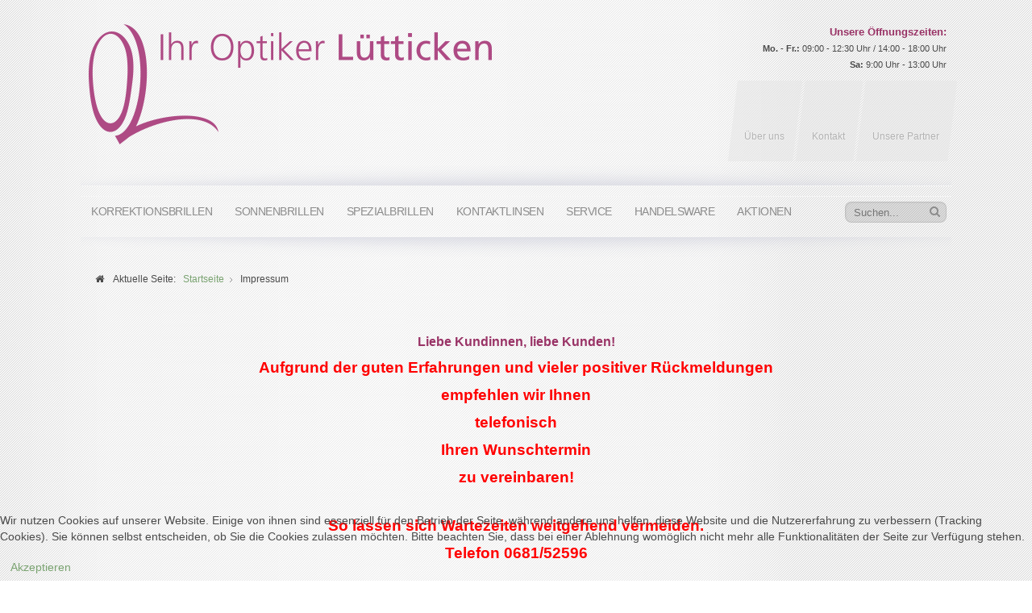

--- FILE ---
content_type: text/html; charset=utf-8
request_url: https://www.optik-luetticken.de/index.php/impressum
body_size: 9186
content:

<!doctype html>
<html xmlns="http://www.w3.org/1999/xhtml" xml:lang="de-de" lang="de-de" dir="ltr" >	

<head>
<script async src="https://theta360.com/widgets.js" charset="utf-8"></script>
<base href="https://www.optik-luetticken.de/index.php/impressum" />
	<meta http-equiv="content-type" content="text/html; charset=utf-8" />
	<meta name="author" content="Super User" />
	<meta name="description" content="Optik Lütticken - Ihr Partner für Brillen und Kontaktlinsen in Alt-Saarbrücken" />
	<title>Impressum</title>
	<link href="/templates/joomspirit_123/favicon.ico" rel="shortcut icon" type="image/vnd.microsoft.icon" />
	<link href="/templates/system/css/general.css" rel="stylesheet" type="text/css" media="all" />
	<link href="/templates/joomspirit_123/css/bootstrap.css" rel="stylesheet" type="text/css" media="all" />
	<link href="/templates/joomspirit_123/css/font-awesome.css" rel="stylesheet" type="text/css" media="all" />
	<link href="/templates/joomspirit_123/css/template.css" rel="stylesheet" type="text/css" media="all" />
	<link href="/templates/joomspirit_123/css/print.css" rel="stylesheet" type="text/css" media="print" />
	<link href="https://fonts.googleapis.com/css?family=" rel="stylesheet" type="text/css" media="all" />
	<link href="/plugins/system/cookiehint/css/style.css?5a4ba450dd37860f45f9c8ba46e0df28" rel="stylesheet" type="text/css" />
	<style type="text/css">
#redim-cookiehint-bottom {position: fixed; z-index: 99999; left: 0px; right: 0px; bottom: 0px; top: auto !important;}
	</style>
	<script src="/media/jui/js/jquery.min.js?5a4ba450dd37860f45f9c8ba46e0df28" type="text/javascript"></script>
	<script src="/media/jui/js/jquery-noconflict.js?5a4ba450dd37860f45f9c8ba46e0df28" type="text/javascript"></script>
	<script src="/media/jui/js/jquery-migrate.min.js?5a4ba450dd37860f45f9c8ba46e0df28" type="text/javascript"></script>
	<script src="/media/system/js/caption.js?5a4ba450dd37860f45f9c8ba46e0df28" type="text/javascript"></script>
	<script src="/media/jui/js/bootstrap.min.js?5a4ba450dd37860f45f9c8ba46e0df28" type="text/javascript"></script>
	<script type="text/javascript">
jQuery(window).on('load',  function() {
				new JCaption('img.caption');
			});
	</script>

		<!-- 	hide the meta tag generator for website security 		-->

	<!-- 		Template manager variables			-->
	<style type="text/css">
	
		body {
		font-size:0.85em;		
		background-color :  ;
		color : #4a4a4a;
		font-family: 'Arial', sans-serif;
		}
		
		/** 	COLOR 			**/
		
		.breadcrumb a[href="#"], .breadcrumb a[href="#"]:hover {
		color : #4a4a4a;
		}
		
		.drop-down li a, .drop-down li span, .drop-down span.title_menu a, .module-search .inputbox, .module-search .fa-search {
		color:#8c8c8c;
		}
		
		.drop-down li.active > a, .drop-down li.active > span, .drop-down a:hover, .drop-down span:hover, .drop-down li.active > a[href="#"]:hover, .drop-down span.title_menu a:hover,
		.top_menu li:hover a, .top_menu li.active a {
		color:#b10bbd;
		}
		
		.drop-down li li.active > a, .drop-down li li.active > span, .drop-down li li a:hover, .drop-down li li span:hover {
		background:#b10bbd;
		}
		
		.drop-down li li.active > a, .drop-down li li.active > span, .drop-down li li a:hover, .drop-down li li span:hover {
		color:#ffffff;
		}
		
		a, div.vertical-menu li a:hover {
		color: #7aa371;
		}
		.breadcrumb a:hover, a:hover, h1 a:hover, h2.contentheading a:hover,
		.bottom_menu li.current a, .top_menu li.current a {
		color: #eb9063;
		}
		
		div.vertical-menu li.current > a {
		border-left-color: #7aa371;
		color: #7aa371;
		}
		
		div.horizontal-menu li[class*="current"] > a {
		border-bottom-color: #7aa371;
		color: #7aa371;
		}
		
		.text_social_icons {
		color:#7aa371;
		}
		
		/**		TITLE 		**/		
		
		h1, h1 a, .componentheading, h2.contentheading, h2.contentheading a {
		color: #333333;
		}		
		
		@media screen and (min-width: 600px) {
		
			[class*="title-"] h1, [class*="title-"] h1 a, [class*="title-"] .componentheading {
			color: #ffffff;
			font-size : 240%;
			}
		
		}
		
		h2 {
		color: #028bc0;
		}
		
		.module-title h3 {
		color: #ffffff;
		}
		
		/**		FONT	**/
				
		.drop-down {
		font-family: 'Arial', sans-serif;
		}
		.drop-down {
		font-size : 105%;
		}
		h1, .componentheading, .blog > h1 {
		font-family: 'Arial', sans-serif;
		font-size : 130%;
		}
		h1 + h1, h2, h3, h4, h5,
		.left_column h3, .right_column h3, .top-module-position h3, .bottom-module-position h3, .user1 h3, .user2 h3, .user3 h3, 
		.user4 h3, .user5 h3, .user6 h3, .user7 h3, .user8 h3, .user9 h3 {
		font-family: 'Arial', sans-serif;
		}
		.left_column h3, .right_column h3, .top-module-position h3, .bottom-module-position h3, .user1 h3, .user2 h3, .user3 h3, 
		.user4 h3, .user5 h3, .user6 h3, .user7 h3, .user8 h3, .user9 h3 {
		font-size : 130%;
		}
		h1 + h1, h2 {
		font-size : 150%;
		}
		h3 {
		font-size : 115%;
		}
		h4 {
		font-size : 110%;
		}
		h5 {
		font-size : 100%;
		}
		
		/**			Width 		**/
		 
		.wrapper-website, .isStuck > div {
		width : 1080px;
		}
		
		.logo-module {
		margin: 30px 0 0 10px;
		}
		
		.main_content {
		margin-left: 0%;
        width: 100%;
        }
		
		.left_column {
		width:25%;
		margin-left: -125%;
		}
		.right_column {
		width:25%;
		}
		
		/**  Responsive columns 	**/
		@media screen and (min-width: 768px) and (max-width: 979px ) {
			
			.resp-side-left .right_column {
			width:25%;
			}
			.resp-side-right .left_column {
			width:25%;
			}
			
			.resp-side-left .main_content {
			width: 100%;
			}
			
			.resp-side-right .main_content {
			width: 100%;
			}
					
		}
		
		@media screen and (max-width: 979px) {
				
			.drop-down li.active > a, .drop-down li.active > span, .drop-down li li.active > a, .drop-down li li.active > span {
			color:#8c8c8c;
			}
			
			.drop-down li.current > a, .drop-down li li.current > a, .drop-down li li a:hover, .drop-down li li span:hover {
			color:#b10bbd;
			}
						
		}

		/**  If website width in px and more of 980px, the width is adjust betwwen the setting and 980px 		**/
				
			@media screen and (min-width: 980px) and (max-width: 1140px ) {
				
				.wrapper-website {
				width : 96%;
				}		
			
			}
		
				
	</style>

			
		<meta name="viewport" content="initial-scale=1" />
		<link rel="stylesheet" href="/templates/joomspirit_123/css/media_queries.css" type="text/css" media="all" />
		
		<!--		Fixed a bug with Abndroid 4 and select field (see Boostrap doc) 	-->
		<script type="text/javascript">
		var nua = navigator.userAgent
		var isAndroid = (nua.indexOf('Mozilla/5.0') > -1 && nua.indexOf('Android ') > -1 && nua.indexOf('AppleWebKit') > -1 && nua.indexOf('Chrome') === -1)
		if (isAndroid) {
		  $('select.form-control').removeClass('form-control').css('width', '100%')
		}
		</script>
		
		
	<link rel="stylesheet" href="/templates/joomspirit_123/css/custom.css" type="text/css" media="all" />

	<script type="text/javascript">
		jQuery.noConflict();
	</script>

	<!--		SCRIPT TO ENABLE CCS3 ANIMATIONS WHEN ELEMENT IS VISIBLE 		-->
		<script type="text/javascript">
	
		//<![CDATA[
		jQuery(window).load(function(){
		// Plugin @RokoCB :: Return the visible amount of px
		// of any element currently in viewport.
		// stackoverflow.com/questions/24768795/
		;(function($, win) {
		  $.fn.inViewport = function(cb) {
			 return this.each(function(i,el){
			   function visPx(){
				 var H = $(this).height(),
					 r = el.getBoundingClientRect(), t=r.top, b=r.bottom;
				 return cb.call(el, Math.max(0, t>0? H-t : (b<H?b:H)));  
			   } visPx();
			   $(win).on("resize scroll", visPx);
			 });
		  };
		}(jQuery, window));
			
		jQuery(".animbox").inViewport(function(px){
			jQuery(this).toggleClass("animCSS3", !!px );
		});
		});//]]> 
	
	</script>
		
	<!--[if lte IE 8]>
		<link rel="stylesheet" href="/templates/joomspirit_123/css/ie8.css" type="text/css" />
		<script type="text/javascript" src="/templates/joomspirit_123/lib/js/html5.js"></script>
	<![endif]-->
	
	<!--[if lte IE 7]>
		<link rel="stylesheet" href="/templates/joomspirit_123/css/ie7.css" type="text/css" />	
	<![endif]-->
	
</head>

<body class=" standard-page theme-light  uppercase-menu-title h1-shadow-light h1-slide-shadow-no resp-side-none resp-users-768 js-border">
	
	<div class="website zindex10">
		
		<div class="wrapper-website">
		
			<header class="website-header clearfix zindex20">

								<nav class="top_menu">
								<div class="module ">
								

<div class="custom"  >
	<p style="text-align: right;"> </p>
<p style="text-align: right;"><span style="font-size: 8pt;"><span style="color: #993366; font-size: 10pt;"><strong>Unsere Öffnungszeiten:</strong></span><br /></span><span style="font-size: 8pt;"><strong>Mo. - Fr.: </strong></span><span style="font-size: 8pt;">09:00 - 12:30 Uhr / 14:00 - 18:00 Uhr</span><br /><span style="font-size: 8pt;"><strong> Sa: </strong></span><span style="font-size: 8pt;">9:00 Uhr - 13:00 Uhr</span></p></div>
			</div>
						<div class="module ">
								<ul class="nav menu mod-list">
<li class="item-115 default"><a href="/index.php" >Über uns</a></li><li class="item-117"><a href="/index.php/kontakt" >Kontakt</a></li><li class="item-118"><a href="/index.php/unsere-partner" >Unsere Partner</a></li></ul>
			</div>
			
				</nav>	
								
								
				<div class="logo-module zindex10 " >
									
					<a href="/" ><img src="https://www.optik-luetticken.de/images/Grafiken/Bannerlogo.png" alt="" /></a>						
								</div>
					
			</header>								<!--   		end of Header 			-->		
							
						<nav id="js_navigation" class=" zindex30 drop-down clearfix">
				<div>
					
										<div class="module-search yes">
						<div class="search ">
							<form class="form-inline" method="post" action="https://www.optik-luetticken.de/">
								<input type="search" placeholder="Suchen..." size="14" class="inputbox search-query" maxlength="200" id="mod-search-searchword" name="searchword">
								<span class="fa fa-search"></span>
								<input type="image" onclick="this.form.searchword.focus();" src="/templates/joomspirit_123/images/transparent.png" class="button" alt="Search">
								<input type="hidden" value="search" name="task"><input type="hidden" value="com_search" name="option">
							</form>
						</div>
					</div>
										
					<span class="title_menu">
						<a href="#js_navigation"><span class="icon-main-menu"></span><span class="text-icon-menu">menu</span></a>
					</span>
		
										
					<ul class="nav menu nav-pills mod-list">
<li class="item-108"><a href="/index.php/korrektionsbrillen" >Korrektionsbrillen</a></li><li class="item-109"><a href="/index.php/sonnenbrillen" >Sonnenbrillen</a></li><li class="item-111 deeper parent"><a href="/index.php/spezialbrillen" >Spezialbrillen</a><ul class="nav-child unstyled small"><li class="item-121"><a href="/index.php/spezialbrillen/sportbrillen" >Sportbrillen</a></li><li class="item-122"><a href="/index.php/spezialbrillen/musikerbrillen" >Musikerbrillen</a></li><li class="item-123"><a href="/index.php/spezialbrillen/historische-brillen" >Historische Brillen</a></li></ul></li><li class="item-112"><a href="/index.php/kontaktlinsen" >Kontaktlinsen</a></li><li class="item-114"><a href="/index.php/service" >Service</a></li><li class="item-113"><a href="/index.php/handelsware" >Handelsware</a></li><li class="item-124"><a href="/index.php/aktionen" >Aktionen</a></li></ul>

			
				
				</div>
			</nav>
			
			<div class="empty-space visible-desktop clearfix"></div> 		<!--		empty DIV for Sticky menu 		-->	
								
	
			<section class="website-content clearfix zindex10 " >
					
								<nav class="module-breadcrumb zindex10" role="navigation">
							<div class="moduletable">
						<div aria-label="Breadcrumbs" role="navigation">
	<ul itemscope itemtype="https://schema.org/BreadcrumbList" class="breadcrumb">
					<li>
				Aktuelle Seite: &#160;
			</li>
		
						<li itemprop="itemListElement" itemscope itemtype="https://schema.org/ListItem">
											<a itemprop="item" href="/index.php" class="pathway"><span itemprop="name">Startseite</span></a>
					
											<span class="divider">
							<img src="/templates/joomspirit_123/images/system/arrow.png" alt="" />						</span>
										<meta itemprop="position" content="1">
				</li>
							<li itemprop="itemListElement" itemscope itemtype="https://schema.org/ListItem" class="active">
					<span itemprop="name">
						Impressum					</span>
					<meta itemprop="position" content="2">
				</li>
				</ul>
</div>
		</div>
	
				</nav>
													
								<aside class="top-module-position ">
								<div class="moduletable " >
				<div>
								
					<div class="content-module">
						

<div class="custom"  >
	<p style="text-align: center;"><span style="color: #993366;"><span style="font-size: 16px;"><strong>Liebe Kundinnen, liebe Kunden!</strong></span></span></p>
<p style="text-align: center;"><span style="font-size: 12pt;"><span style="font-size: 14pt; color: #ff0000;"><strong>Aufgrund der guten Erfahrungen und vieler positiver R&uuml;ckmeldungen</strong></span></span></p>
<p style="text-align: center;"><span style="font-size: 12pt;"><span style="font-size: 14pt; color: #ff0000;"></span></span><span style="font-size: 12pt;"><span style="font-size: 14pt; color: #ff0000;"><strong>empfehlen wir Ihnen </strong></span></span></p>
<p style="text-align: center;"><span style="font-size: 12pt;"><span style="font-size: 14pt; color: #ff0000;"><strong>telefonisch </strong></span></span></p>
<p style="text-align: center;"><span style="font-size: 12pt;"><span style="font-size: 14pt; color: #ff0000;"><strong>Ihren&nbsp;</strong></span></span><span style="font-size: 12pt;"><span style="font-size: 14pt; color: #ff0000;"><strong>Wunschtermin </strong></span></span></p>
<p style="text-align: center;"><span style="font-size: 12pt;"><span style="font-size: 14pt; color: #ff0000;"><strong>zu vereinbaren!</strong></span></span></p>
<p>&nbsp;</p>
<p style="text-align: center;"><span style="font-size: 12pt;"><span style="font-size: 14pt; color: #ff0000;"><strong>So lassen sich Wartezeiten weitgehend vermeiden.</strong></span></span></p>
<p style="text-align: center;"><span style="font-size: 12pt;"><span style="font-size: 14pt; color: #ff0000;"><strong>Telefon 0681/52596</strong></span></span></p>
<p>&nbsp;</p>
<p style="text-align: center;">&nbsp;</p></div>
					</div>
				</div>
				
				<div class="icon-module"></div>
			</div>
			
				</aside>
								
				
				<div class="main-columns clearfix">
				
					<!--  MAIN COLUMN -->
					<div class="main_content" >
							
						<!--  USER 1, 2, 3 -->
						  <!--	END OF USERS TOP	-->
					
						<div class="main_component clearfix" role="main" >
							
							<!--  MAIN COMPONENT -->
							<div id="system-message-container">
	</div>

							<div class="item-page " itemscope itemtype="http://schema.org/Article">
	<meta itemprop="inLanguage" content="de-DE" />
	
		
	
		
	
	
	
		
								<div itemprop="articleBody">
		<h1>Impressum</h1>
<p><br />Angaben gemäß § 5 TMG/§ 55 RStV/§ 2 Abs. 1 Nr. 11 DL-InfoV</p>
<h2><br />Optik Lütticken</h2>
<p>Inhaber: Markus Lütticken<br />Deutschherrnstraße 70<br />66117 Saarbrücken</p>
<p>Tel.: +49 681 5 2 5 96</p>
<p>Fax: +49 681 5 25 96</p>
<p>Mail: <span id="cloak8b8464d017417c66fcb775baefb373a5">Diese E-Mail-Adresse ist vor Spambots geschützt! Zur Anzeige muss JavaScript eingeschaltet sein!</span><script type='text/javascript'>
				document.getElementById('cloak8b8464d017417c66fcb775baefb373a5').innerHTML = '';
				var prefix = '&#109;a' + 'i&#108;' + '&#116;o';
				var path = 'hr' + 'ef' + '=';
				var addy8b8464d017417c66fcb775baefb373a5 = '&#105;nf&#111;' + '&#64;';
				addy8b8464d017417c66fcb775baefb373a5 = addy8b8464d017417c66fcb775baefb373a5 + '&#111;pt&#105;k-l&#117;&#101;tt&#105;ck&#101;n' + '&#46;' + 'd&#101;';
				var addy_text8b8464d017417c66fcb775baefb373a5 = '&#105;nf&#111;' + '&#64;' + '&#111;pt&#105;k-l&#117;&#101;tt&#105;ck&#101;n' + '&#46;' + 'd&#101;';document.getElementById('cloak8b8464d017417c66fcb775baefb373a5').innerHTML += '<a ' + path + '\'' + prefix + ':' + addy8b8464d017417c66fcb775baefb373a5 + '\' rel="alternate">'+addy_text8b8464d017417c66fcb775baefb373a5+'<\/a>';
		</script></p>
<p> </p>
<p><strong>Hinweis:</strong> Wir beteiligen uns nicht an Verbraucherschlichtungsverfahren nach dem Verbraucherstreitbeilegungsgesetz (VSBG)</p>
<p> </p>
<p>eingetragen in der Handwerksrolle bei der HWK Saar</p>
<p>Umsatzsteuer-Identifikationsnummer gemäß §27 a Umsatzsteuergesetz: DE812543157</p>
<p>Aufsichtsbehörde: Handwerkskammer des Saarlandes</p>
<p>Berufsbezeichnung: Augenoptiker<br />verliehen in Deutschland<br />Zuständige Kammer: Handwerkskammer des Saarlaandes</p>
<p>Verantwortlich im Sinne des Medienstaatsvertrages/Telemediengesetz<br />nach § 5 TMG/§ 55 RStV/§ 2 Abs. 1 Nr. 11 DL-InfoV</p>
<p>Markus Lütticken<br />Deutschherrnstraße 70<br />66117 Saarbrücken<br />Tel.: +49 681 5 2 5 96<br />Fax: +49 681 5 25 96<br />Mail: <span id="cloakabd3e6a269602eee13cc80edc0cd17b7">Diese E-Mail-Adresse ist vor Spambots geschützt! Zur Anzeige muss JavaScript eingeschaltet sein!</span><script type='text/javascript'>
				document.getElementById('cloakabd3e6a269602eee13cc80edc0cd17b7').innerHTML = '';
				var prefix = '&#109;a' + 'i&#108;' + '&#116;o';
				var path = 'hr' + 'ef' + '=';
				var addyabd3e6a269602eee13cc80edc0cd17b7 = '&#105;nf&#111;' + '&#64;';
				addyabd3e6a269602eee13cc80edc0cd17b7 = addyabd3e6a269602eee13cc80edc0cd17b7 + '&#111;pt&#105;k-l&#117;&#101;tt&#105;ck&#101;n' + '&#46;' + 'd&#101;';
				var addy_textabd3e6a269602eee13cc80edc0cd17b7 = '&#105;nf&#111;' + '&#64;' + '&#111;pt&#105;k-l&#117;&#101;tt&#105;ck&#101;n' + '&#46;' + 'd&#101;';document.getElementById('cloakabd3e6a269602eee13cc80edc0cd17b7').innerHTML += '<a ' + path + '\'' + prefix + ':' + addyabd3e6a269602eee13cc80edc0cd17b7 + '\' rel="alternate">'+addy_textabd3e6a269602eee13cc80edc0cd17b7+'<\/a>';
		</script></p>
<p> </p>
<p>Quellenangaben für die verwendeten Bilder und Grafiken:</p>
<p>Foto- und Werbedesign Niesen -<a href="http://www.bildundbyte-design.de" target="_blank" rel="alternate"> www.bildundbyte-design.de</a></p>
<p> </p>
<p> </p>
<p>Quelle: http://www.e-recht24.de, Impressum Generator</p>
<p>Haftungsausschluss:</p>
<p>Haftung für Inhalte</p>
<p>Die Inhalte unserer Seiten wurden mit größter Sorgfalt erstellt. Für die Richtigkeit, Vollständigkeit und Aktualität der Inhalte können wir jedoch keine Gewähr übernehmen. Als Diensteanbieter sind wir gemäß § 7 Abs.1 TMG für eigene Inhalte auf diesen Seiten nach den allgemeinen Gesetzen verantwortlich. Nach §§ 8 bis 10 TMG sind wir als Diensteanbieter jedoch nicht verpflichtet, übermittelte oder gespeicherte fremde Informationen zu überwachen oder nach Umständen zu forschen, die auf eine rechtswidrige Tätigkeit hinweisen. Verpflichtungen zur Entfernung oder Sperrung der Nutzung von Informationen nach den allgemeinen Gesetzen bleiben hiervon unberührt. Eine diesbezügliche Haftung ist jedoch erst ab dem Zeitpunkt der Kenntnis einer konkreten Rechtsverletzung möglich. Bei Bekanntwerden von entsprechenden Rechtsverletzungen werden wir diese Inhalte umgehend entfernen.</p>
<p>Haftung für Links</p>
<p>Unser Angebot enthält Links zu externen Webseiten Dritter, auf deren Inhalte wir keinen Einfluss haben. Deshalb können wir für diese fremden Inhalte auch keine Gewähr übernehmen. Für die Inhalte der verlinkten Seiten ist stets der jeweilige Anbieter oder Betreiber der Seiten verantwortlich. Die verlinkten Seiten wurden zum Zeitpunkt der Verlinkung auf mögliche Rechtsverstöße überprüft. Rechtswidrige Inhalte waren zum Zeitpunkt der Verlinkung nicht erkennbar. Eine permanente inhaltliche Kontrolle der verlinkten Seiten ist jedoch ohne konkrete Anhaltspunkte einer Rechtsverletzung nicht zumutbar. Bei Bekanntwerden von Rechtsverletzungen werden wir derartige Links umgehend entfernen.</p>
<p>Urheberrecht</p>
<p>Die durch die Seitenbetreiber erstellten Inhalte und Werke auf diesen Seiten unterliegen dem deutschen Urheberrecht. Die Vervielfältigung, Bearbeitung, Verbreitung und jede Art der Verwertung außerhalb der Grenzen des Urheberrechtes bedürfen der schriftlichen Zustimmung des jeweiligen Autors bzw. Erstellers. Downloads und Kopien dieser Seite sind nur für den privaten, nicht kommerziellen Gebrauch gestattet. Soweit die Inhalte auf dieser Seite nicht vom Betreiber erstellt wurden, werden die Urheberrechte Dritter beachtet. Insbesondere werden Inhalte Dritter als solche gekennzeichnet. Sollten Sie trotzdem auf eine Urheberrechtsverletzung aufmerksam werden, bitten wir um einen entsprechenden Hinweis. Bei Bekanntwerden von Rechtsverletzungen werden wir derartige Inhalte umgehend entfernen.</p>
<p>Datenschutz</p>
<p>Die Nutzung unserer Webseite ist in der Regel ohne Angabe personenbezogener Daten möglich. Soweit auf unseren Seiten personenbezogene Daten (beispielsweise Name, Anschrift oder eMail-Adressen) erhoben werden, erfolgt dies, soweit möglich, stets auf freiwilliger Basis. Diese Daten werden ohne Ihre ausdrückliche Zustimmung nicht an Dritte weitergegeben.</p>
<p>Wir weisen darauf hin, dass die Datenübertragung im Internet (z.B. bei der Kommunikation per E-Mail) Sicherheitslücken aufweisen kann. Ein lückenloser Schutz der Daten vor dem Zugriff durch Dritte ist nicht möglich.</p>
<p>Der Nutzung von im Rahmen der Impressumspflicht veröffentlichten Kontaktdaten durch Dritte zur Übersendung von nicht ausdrücklich angeforderter Werbung und Informationsmaterialien wird hiermit ausdrücklich widersprochen. Die Betreiber der Seiten behalten sich ausdrücklich rechtliche Schritte im Falle der unverlangten Zusendung von Werbeinformationen, etwa durch Spam-Mails, vor.</p>
<p> </p>
<p>Quellverweis: Disclaimer von eRecht24, dem Portal zum Internetrecht von Rechtsanwalt Sören Siebert, eRecht24 Datenschutzerklärung für Facebook, Google Analytics Bedingungen</p> 	</div>

	
						 </div>

					
						</div>	
						
						<!--  USER 4, 5, 6 -->
						  <!--	END OF USERS BOTTOM	-->
						
						<div class="clr"></div>
			
					</div>	  <!--	END OF MAIN CONTENT 	-->
				
										
									
				</div>	  <!--	END OF MAIN COLUMNS 	-->
				
								
			</section>							<!--			END OF WEBSITE CONTENT		-->
		
			<footer class="website-footer animbox">
					
				<!--	SOCIAL LINKS	-->
										<div class="social-links with_bottom_menu">
				
													
						<ul>
							
									
														<li><a target="_blank" class="icon_facebook" title="Facebook" href="/index.php/datenschutz/facebook-weiterleitung"><i class="fa fa-facebook"></i></a></li>
																																								
												
												
												
												
																															
												
			
										
												
			
										
						</ul>
							
					</div> 			<!-- 	end of Website icons 		-->
															
					<!--	bottom nav	-->
										<nav class="bottom_menu with_social_icons" >
									<div class="moduletable " >
			
				<div class="content-module">
					<ul class="nav menu mod-list">
<li class="item-119 current active"><a href="/index.php/impressum" >Impressum</a></li><li class="item-120 deeper parent"><a href="/index.php/datenschutz" >Datenschutz</a><ul class="nav-child unstyled small"><li class="item-131"><a href="/index.php/datenschutz/facebook-weiterleitung" >Facebook Weiterleitung</a></li></ul></li></ul>
				</div>

			</div>
			
					</nav>
										
										
			</footer>							<!--			END OF WEBSITE CONTENT		-->
			
		</div> 									<!-- 			END OF WRAPPER WEBSITE 		-->	
	
	</div> 										<!-- 			END OF WEBSITE 		-->
	
	<div class="background-site"></div>
	
	<div class="js-copyright" ><a class="jslink" target="_blank" href="http://www.template-joomspirit.com" >www.template-joomspirit.com</a></div>	
	
		
	<script src="/templates/joomspirit_123/lib/js/bootstrap.min.js" type="text/javascript"></script>
	
		

	
		<script src="/templates/joomspirit_123/lib/js/stickUp.min.js" type="text/javascript"></script>
	<script type="text/javascript">
	//initiating jQuery
	jQuery(function($) {
		jQuery(document).ready( function() {
		jQuery('.drop-down').stickUp();
		});
	});
	</script>
		
	
			<div class="hidden-phone" id="toTop"><a id="toTopLink"><span class="icon-up"></span><span id="toTopText"> Back to top</span></a></div>
		<script type="text/javascript">
			jQuery(document).ready(function(){
					
					jQuery(window).scroll(function () {
					
						if (jQuery(this).scrollTop() > 200) {
							jQuery("#toTop").fadeIn();
						}
						else {
							jQuery("#toTop").fadeOut();
						}
					});
				
					jQuery("#toTop").click(function() {
						jQuery("html, body").animate({ scrollTop: 0 }, "slow");
						 return false;
					});
			});
		</script>
	

<div id="redim-cookiehint-bottom">   <div id="redim-cookiehint">     <div class="cookiecontent">   <p>Wir nutzen Cookies auf unserer Website. Einige von ihnen sind essenziell für den Betrieb der Seite, während andere uns helfen, diese Website und die Nutzererfahrung zu verbessern (Tracking Cookies). Sie können selbst entscheiden, ob Sie die Cookies zulassen möchten. Bitte beachten Sie, dass bei einer Ablehnung womöglich nicht mehr alle Funktionalitäten der Seite zur Verfügung stehen.</p>    </div>     <div class="cookiebuttons">        <a id="cookiehintsubmit" onclick="return cookiehintsubmit(this);" href="https://www.optik-luetticken.de/index.php/impressum?rCH=2"         class="btn">Akzeptieren</a>          <div class="text-center" id="cookiehintinfo">                      </div>      </div>     <div class="clr"></div>   </div> </div>  <script type="text/javascript">        document.addEventListener("DOMContentLoaded", function(event) {         if (!navigator.cookieEnabled){           document.getElementById('redim-cookiehint-bottom').remove();         }       });        function cookiehintfadeOut(el) {         el.style.opacity = 1;         (function fade() {           if ((el.style.opacity -= .1) < 0) {             el.style.display = "none";           } else {             requestAnimationFrame(fade);           }         })();       }         function cookiehintsubmit(obj) {         document.cookie = 'reDimCookieHint=1; expires=Sun, 24 Jan 2027 23:59:59 GMT;57; path=/';         cookiehintfadeOut(document.getElementById('redim-cookiehint-bottom'));         return true;       }        function cookiehintsubmitno(obj) {         document.cookie = 'reDimCookieHint=-1; expires=0; path=/';         cookiehintfadeOut(document.getElementById('redim-cookiehint-bottom'));         return true;       }  </script>  
</body>
</html>